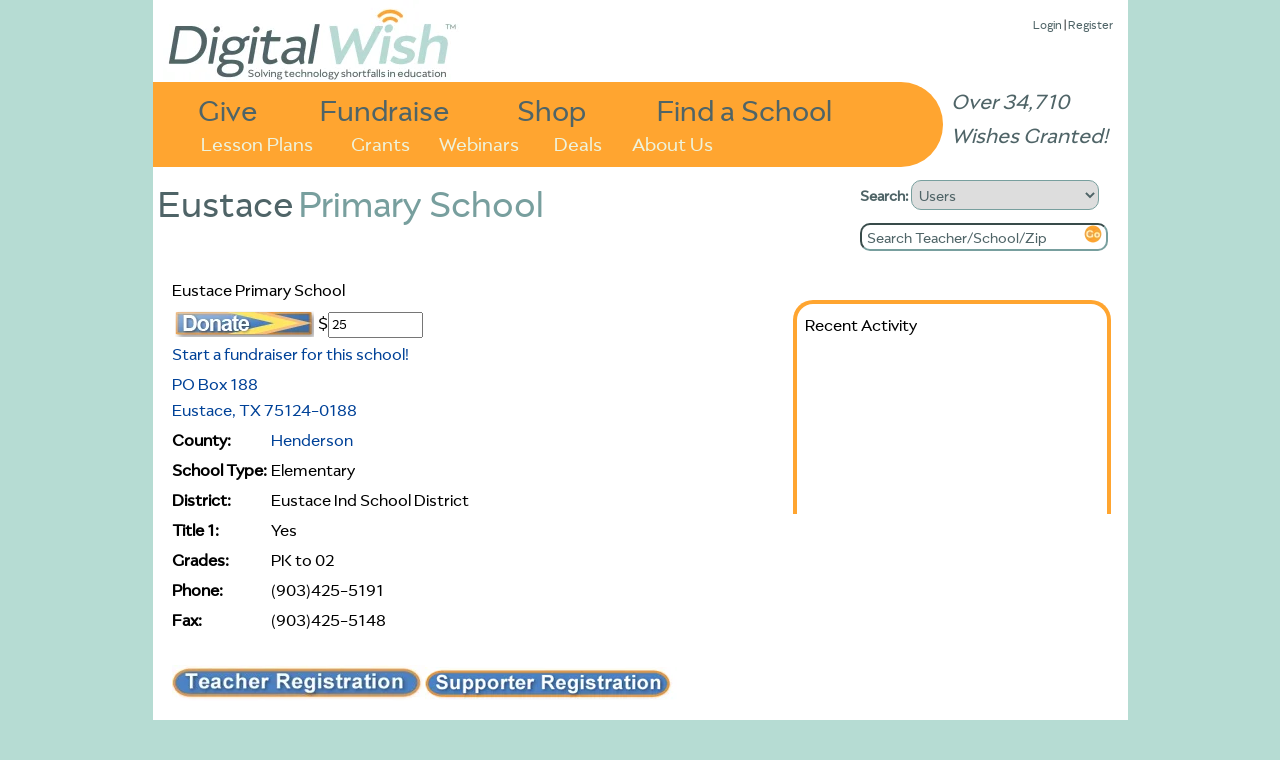

--- FILE ---
content_type: text/html
request_url: https://www.digitalwish.com/dw/digitalwish/view_school?id=105428
body_size: 3121
content:
<!DOCTYPE html PUBLIC "-//W3C//DTD XHTML 1.0 Transitional//EN" "http://www.w3.org/TR/xhtml1/DTD/xhtml1-transitional.dtd">
<html xmlns="http://www.w3.org/1999/xhtml">
<head>
<meta charset="ISO-8859-1">
<title>Digital Wish - Eustace Primary School</title>
<meta name="google-site-verification" content="k7m6HsREMtXWaSqY5cfYxGXR3MXdBLqkMHZWwL1gVZQ" />
<meta name="description" 
content="">


<script type="text/javascript" src="https://ajax.googleapis.com/ajax/libs/jquery/1.7.2/jquery.min.js"></script>
<!-- <script type="text/javascript" src="/dwjs/script_stats.js"></script> -->


<link rel="stylesheet" type="text/css" href="/dwstyles-20231208_1334.css" /> 

<link rel="shortcut icon" href="/favicon-32x32.png" />
</head>
<body onload="init_stupid_ie();">
<div id="main_container" class="main_class" >
	<div id="donor_menu" class = "hover_menu" style="visibility: hidden; position: absolute; z-index: 10000; top: 114px!important; top: 114px; background-color: #ED9430; margin-left: 158px; padding: 4px; text-align: left; font-size: .8em;" onmouseover='stopCount()' onmouseout='invTimeout("donor_menu")'><b><a href="register?utype=2" >Register as Supporter</a></b><br /><b><a href="register?cl=1" >Find a School</a></b><br /><b><a href="featured_teachers" >Browse Teachers</a></b><br /><b><a href="donate_to_dw?s=2" >Quick Donation</a></b><br /><b><a href="fundraisers" >Fundraisers</a></b><br /><b><a href="invite" >Invite</a></b><br /><b><a href="faq" >FAQ</a></b></div><div id="about_menu" class = "hover_menu" onmouseover='stopCount()' onmouseout='invTimeout("about_menu")'><span style="font-weight: bold;"><a href="about" >About Us</a></span><br /><span style="font-weight: bold;"><a href="digital_wish_team" >Our Team</a></span><br /><span style="font-weight: bold;"><a href="why_support_technology" >Our Impact</a></span><br /><span style="font-weight: bold;"><a href="faq" >FAQs</a></span><br /><span style="font-weight: bold;"><a href="news" >News</a></span><br /><span style="font-weight: bold;"><a href="contact_us" >Contact Us</a></span><br /><span style="font-weight: bold;"><a href="corporate_program_information" >Corporate Programs</a></span></div>
	<div id="main_header" align="left">
		<div class="login_text" style="position: absolute; z-index: 2; top: 8!important; top: 15px; right: 15px; font-size: 13px;"><a href="login" >Login</a> | <a href="login" >Register</a><div id="wishes_granted">Over 34,710 Wishes Granted!</div></div><div id="dw_logo">
<a href="home" id="logolink"></a>
</div>
<div id="imgmapdiv">
<a href="supporters" id="give">Give</a>
<a href="products" id="shop">Shop</a>
<a href="fundraisers" id="fundraise">Fundraise</a>
<a href="register?cl=1" id="findaschool">Find a School</a>
<a href="view_lesson_plans" id="lessonplans">Lesson Plans</a>
<a href="grants" id="grants">Grants</a>
<a href="about" id="aboutus" onmouseout="invTimeout(&quot;about_menu&quot;)" onmouseover="makeVisible(&quot;about_menu&quot;); stopCount();">About Us</a>
<a href="webinars" id="webinars" target="_blank">Webinars</a>
<a href="deals" id="virtvol" target="_blank">Deals</a>
</div>
	</div>
	<div id="main_search" align="left">
		<form action="search_all" method="get" style="margin-top: 0px; margin-bottom: 5px;">
		<b>Search: </b><select name="search_type" onchange="s_change_ghost(this.value);"><option value='1'>Users</option><option value='2'>Lesson Plans</option><option value='3'>Products</option><option value='4'>Grants</option><option value='5'>Apps</option></select>
		<br /><input class="searchboxdiv" id="search_all" type="text" name="search_terms" size="30" onclick="s_clear_text();" value="Search Teacher/School/Zip" /><input type="image" src="/images/2020/orangeGo.png" name="search_submit" /></form>
	</div>
	<div id="left_of_search">
		<div><span class="header_first">Eustace</span><span class="header_second">Primary School</span></div>
	</div>
	<div id="main_body" align="center">
		<div style="width: 975px; position: relative; top: 0 !important; top: -3; height: auto; margin-bottom: 0px !important; margin-bottom: 0;" align="left"><div class="top-left" style="width: 955;"></div>
<!--[if gt IE 7]><div class="top-right-transparent" style="margin-right: 0px !important; margin-right: 0px;"></div><![endif]-->
<!--[if lte IE 7]><div class="top-right-transparent" style="margin-right: 0px !important; margin-right: 0px;"></div><![endif]-->
<!--[if !IE]> --><div class="top-right-transparent" style="margin-right: 0px !important; margin-right: 0px;"></div><!-- <![endif]-->
<div class="inside" style="width: 953 !important; width: 973; height: auto; min-height: 700px;"><table border="0" width="953" height="auto">
	<tr bgcolor="#ffffff" >
		<td valign="top"><table border="0" width="948px">
	<tr bgcolor="#ffffff" >
		<td valign="top"><table border="0" >
	<tr bgcolor="#ffffff" >
		<td colspan=2><font size=+1>Eustace Primary School</font></td>
	</tr>
	<tr bgcolor="#ffffff" >
		<td colspan=2><table border="0" >
	<tr bgcolor="#ffffff" >
		<td valign=middle><form method="get" action="donations" style="margin-bottom: 0;"><input type=hidden name="ie_fix" value=1><input type=hidden name="distribute" value="1"><input type=image src="/buttons_new/donate_small.png" name="donate_next" value="1"><input type=hidden name=schoolid value="105428"></td>
		<td >$<input style = "font-size: 14px;" type=text name=d_schoolid_105428 size=10 value="25" ><br></form></td>
	</tr>
</table><div><a href="start_fundraiser?schoolid=105428">Start a fundraiser for this school!</a></div></div></td>
	</tr>
	<tr bgcolor="#ffffff" >
		<td colspan=2><a href="http://www.google.com/search?q=Eustace Primary School Eustace, TX" target=_blank>PO Box 188<br>Eustace, TX 75124-0188</a><br></td>
	</tr>
	<tr bgcolor="#ffffff" >
		<td ><b>County:</b></td>
		<td ><a href="http://www.digitalwish.com/dw/digitalwish/register?step=3&cl=1&county=2547" >Henderson</a></td>
	</tr>
	<tr bgcolor="#ffffff" >
		<td ><b>School Type: </b></td>
		<td >Elementary</td>
	</tr>
	<tr bgcolor="#ffffff" >
		<td ><b>District: </b></td>
		<td >Eustace Ind School District</td>
	</tr>
	<tr bgcolor="#ffffff" >
		<td ><b>Title 1: </b></td>
		<td >Yes</td>
	</tr>
	<tr bgcolor="#ffffff" >
		<td ><b>Grades:</b></td>
		<td >PK to 02</td>
	</tr>
	<tr bgcolor="#ffffff" >
		<td ><b>Phone: </b></td>
		<td >(903)425-5191</td>
	</tr>
	<tr bgcolor="#ffffff" >
		<td ><b>Fax: </b></td>
		<td >(903)425-5148</td>
	</tr>
</table><table border="0" >
	<tr bgcolor="#ffffff" >
		<td ><br><a href="http://www.digitalwish.com/dw/digitalwish/register?step=3&county=2547&schoolid=105428"><img border=0 src=/buttons_new/register_small.jpg></a><a href=/dw/digitalwish/register?utype=2><img src=/buttons_new/donor_registration.jpg border=0></a><br><br></td>
	</tr>
	<tr bgcolor="#ffffff" >
	</tr>
</table><br /><b>Is the information for this school incorrect?</b>  <a href="school_information_change?schoolid=105428" >Help us correct it</a>!</td>
		<td width=300 align=right valign=top><br /><div class="rounded_corners" style="width: 300px; min-height: 200px; padding: 5px;">
<table border="0" width = 300>
	<tr bgcolor="#ffffff" >
		<td >Recent Activity</td>
	</tr>
</table>
</div></td>
	</tr>
</table></td>
	</tr>
</table></div>
<div class="side-right" style="right: -5px; height: 340px; top: 20px !important; top: 12px; height: 270px;"></div>
</div>
	</div>
	<div id="main_footer">
		<div style="position: relative; align: center;"><a href="https://www.facebook.com/DigitalWishNonProfit" target="_blank"><img src="/images/FB-Logo-Web1.jpg" border=0 style="width: 42px; height: 42px;" /></a>
<a href="https://twitter.com/DigitalWish" target="_blank"><img src="/images/Twitter-Logo-Web1.jpg" border=0  style="width: 42px; height: 42px;"></a>
<a href="https://www.youtube.com/user/DigitalWishChannel" target="_blank"><img src="/images/Youtube-Logo-Web2.jpg" border=0 style="width: 42px; height: 42px;"></a><br /><span class="small"><a href="https://www.digitalwish.com/dw/digitalwish/login" >Register</a> | <a href="https://www.digitalwish.com/dw/digitalwish/invite" >Invite</a> | <a href="https://www.digitalwish.com/dw/digitalwish/vendor" >Vendors</a> | <a href="https://www.digitalwish.com/dw/digitalwish/report_issue" >Report Issue</a> | <a href="https://www.digitalwish.com/dw/digitalwish/contact_us" >Contact Us</a> | <a href="https://www.digitalwish.com/dw/digitalwish/about" >About Us</a> | <a href="https://www.digitalwish.com/dw/digitalwish/login" >Login</a></span><br /><span class="small">Digital Wish is a U.S. 501 (c)3 non-profit organization.<br /></span></div>
	</div>
</div>
<script type="text/javascript">
curr_selected = "null";
var w;
function makeVisible(thisdiv) {
        if (curr_selected != "null") {
                makeInvisible(curr_selected);
                }
        var t = document.getElementById(thisdiv);
	$("#" + thisdiv).hide().css({visibility: "visible"}).fadeIn(250);
        curr_selected = thisdiv; }

        function makeInvisible(thisdiv1) {
        var element = document.getElementById(thisdiv1);
        element.style.visibility = "hidden";}

        function invTimeout(thisdiv) {
                w=setTimeout('makeInvisible("' + thisdiv + '");',1000);
        }
        function stopCount()
        {
        clearTimeout(w);
        }

        </script><script type="text/javascript" src="/styles/shared/js/EventHelpers.js"></script>
<script type="text/javascript" src="/styles/shared/js/cssQuery-p.js"></script>
<script src="https://www.google-analytics.com/urchin.js" type="text/javascript">
</script>
<script type="text/javascript">
function init_stupid_ie () {
 setTimeout('stupid_ie()', 1000);
}
function stupid_ie () {
 document.getElementById('main_footer').style.bottom = 0;
}
var s_been_clicked = 0;

function s_clear_text() {
        if (s_been_clicked == 0) {
        document.getElementById('search_all').value = '';
        document.getElementById('search_all').style.color = "black";
        document.getElementById('search_all').style.fontStyle = "normal";
        s_been_clicked = 1;}
}
function s_change_ghost(sval) {
	if (s_been_clicked == 0) {
		if (sval == 2) {
		        document.getElementById('search_all').value = 'Search Plan Name/Keywords';
		        document.getElementById('search_all').style.color = "gray";
		        document.getElementById('search_all').style.fontStyle = "italic";
		}
		else if (sval == 3) {
		        document.getElementById('search_all').value = 'Search Products';
		        document.getElementById('search_all').style.color = "gray";
		        document.getElementById('search_all').style.fontStyle = "italic";
		}
		else if (sval == 4) {
		        document.getElementById('search_all').value = 'Search Grants';
		        document.getElementById('search_all').style.color = "gray";
		        document.getElementById('search_all').style.fontStyle = "italic";
		}
		else if (sval == 5) {
		        document.getElementById('search_all').value = 'Search Apps Center';
		        document.getElementById('search_all').style.color = "gray";
		        document.getElementById('search_all').style.fontStyle = "italic";
		}
			
	}
}
</script>
<script type="text/javascript">
_uacct = "UA-380591-3";
urchinTracker();
</script>
<script defer src="https://static.cloudflareinsights.com/beacon.min.js/vcd15cbe7772f49c399c6a5babf22c1241717689176015" integrity="sha512-ZpsOmlRQV6y907TI0dKBHq9Md29nnaEIPlkf84rnaERnq6zvWvPUqr2ft8M1aS28oN72PdrCzSjY4U6VaAw1EQ==" data-cf-beacon='{"version":"2024.11.0","token":"87def8d68f964a72951290d946f0c27b","server_timing":{"name":{"cfCacheStatus":true,"cfEdge":true,"cfExtPri":true,"cfL4":true,"cfOrigin":true,"cfSpeedBrain":true},"location_startswith":null}}' crossorigin="anonymous"></script>
</body>
</html>
